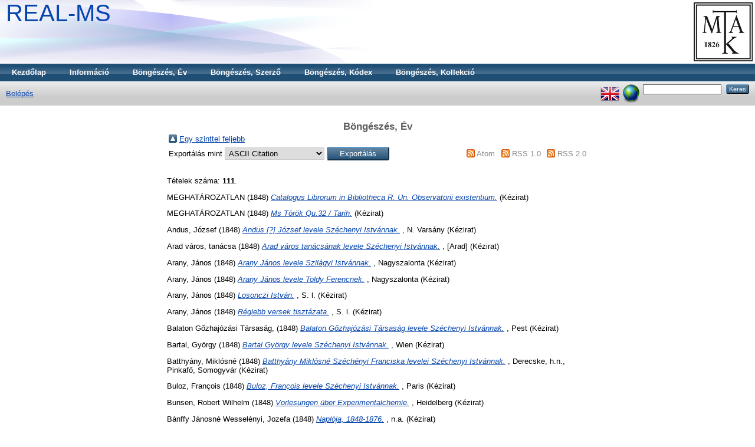

--- FILE ---
content_type: text/html; charset=utf-8
request_url: https://real-ms.mtak.hu/view/year/1848.html
body_size: 5569
content:
<!DOCTYPE html PUBLIC "-//W3C//DTD XHTML 1.0 Transitional//EN" "http://www.w3.org/TR/xhtml1/DTD/xhtml1-transitional.dtd">
<html xmlns="http://www.w3.org/1999/xhtml">
  <head>
    <title>Böngészés, Év - REAL-MS</title>
	
    <script type="text/javascript" src="/javascript/auto.js"><!-- padder --></script>
    <style type="text/css" media="screen">@import url(/style/auto.css);</style>
    <style type="text/css" media="print">@import url(/style/auto/print.css);</style>
    <link rel="icon" href="/favicon.ico" type="image/x-icon" />
    <link rel="shortcut icon" href="/favicon.ico" type="image/x-icon" />
    <link rel="Top" href="https://real-ms.mtak.hu/" />
    <link rel="Keres" href="https://real-ms.mtak.hu/cgi/search" />
    <link rel="Top" href="https://real-ms.mtak.hu/" />
    <link rel="Sword" href="https://real-ms.mtak.hu/sword-app/servicedocument" />
    <link rel="SwordDeposit" href="https://real-ms.mtak.hu/id/contents" />
    <link rel="Search" type="text/html" href="http:///cgi/search" />
    <link rel="Search" type="application/opensearchdescription+xml" href="http:///cgi/opensearchdescription" />
    <script type="text/javascript" src="https://www.google.com/jsapi"><!--padder--></script><script type="text/javascript">
// <![CDATA[
google.load("visualization", "1", {packages:["corechart", "geochart"]});
// ]]></script><script type="text/javascript">
// <![CDATA[
var eprints_http_root = "https:\/\/real-ms.mtak.hu";
var eprints_http_cgiroot = "https:\/\/real-ms.mtak.hu\/cgi";
var eprints_oai_archive_id = "real-ms.mtak.hu";
var eprints_logged_in = false;
// ]]></script>
    <style type="text/css">.ep_logged_in { display: none }</style>
    <link rel="stylesheet" type="text/css" href="/style/auto-3.3.15.css" />
    <script type="text/javascript" src="/javascript/auto-3.3.15.js"><!--padder--></script>
    <!--[if lte IE 6]>
        <link rel="stylesheet" type="text/css" href="/style/ie6.css" />
   <![endif]-->
    <meta name="Generator" content="EPrints 3.3.15" />
    <meta http-equiv="Content-Type" content="text/html; charset=UTF-8" />
    <meta http-equiv="Content-Language" content="hu" />
    
    <style type="text/css" media="screen">@import url(/style/auto/nojs.css);</style>
    <script type="text/javascript" src="/javascript/auto/jscss.js"><!-- padder --></script>
  </head>
  <body bgcolor="#ffffff" text="#000000">
    
    <div class="ep_tm_header ep_noprint">
      <div class="ep_tm_logo"><a href="http://konyvtar.mta.hu" target="blank"><img alt="MTA KIK" src="/images/sitelogo.jpg" /></a></div>
      <div><a class="ep_tm_archivetitle" href="https://real-ms.mtak.hu/">REAL-MS</a></div>

  <ul class="ep_tm_menu"><li><a href="https://real-ms.mtak.hu">Kezdőlap</a></li><li><a href="https://real-ms.mtak.hu/information.html">Információ</a></li>
<li><a href="https://real-ms.mtak.hu/view/year/">Böngészés, Év</a></li>
<!--<li><a href="{$config{http_url}}/view/subjects/"><epc:phrase ref="bin/generate_views:indextitleprefix" /><epc:phrase ref="viewname_eprint_subjects" /></a></li>
<li><a href="{$config{http_url}}/view/divisions/"><epc:phrase ref="bin/generate_views:indextitleprefix" /><epc:phrase ref="viewname_eprint_divisions" /></a></li>-->
<li><a href="https://real-ms.mtak.hu/view/creators/">Böngészés, Szerző</a></li> 
<li><a href="https://real-ms.mtak.hu/view/codex/">Böngészés, Kódex</a></li> 
<li><a href="https://real-ms.mtak.hu/view/collection/">Böngészés, Kollekció</a>
</li></ul>

  <table class="ep_tm_searchbar" border="0" cellpadding="0" cellspacing="0" width="100%">
    <tr>
      <td align="left"><ul class="ep_tm_key_tools" id="ep_tm_menu_tools"><li><a href="https://real-ms.mtak.hu/cgi/users/home">Belépés</a></li></ul></td>
      <td align="right" style="white-space: nowrap">
	  	<div id="ep_tm_languages"><a href="/cgi/set_lang?lang=en&amp;referrer=https%3A%2F%2Freal-ms.mtak.hu%2Fview%2Fyear%2F1848.html" title="English"><img src="/images/flags/en.png" align="top" border="0" alt="English" /></a><a href="/cgi/set_lang?referrer=https%3A%2F%2Freal-ms.mtak.hu%2Fview%2Fyear%2F1848.html" title="Süti törlése - nyelv választás a böngésző beállításai alapján"><img src="/images/flags/aero.png" align="top" border="0" alt="Süti törlése - nyelv választás a böngésző beállításai alapján" /></a></div>
        <form method="get" accept-charset="utf-8" action="https://real-ms.mtak.hu/cgi/search" style="display:inline">
          <input class="ep_tm_searchbarbox" size="20" type="text" name="q" />
          <input class="ep_tm_searchbarbutton" value="Keres" type="submit" name="_action_search" />
          <!-- <input class="ep_tm_searchbarbutton" value="Search" type="submit" name="_action_search"/> -->
          <input type="hidden" name="_action_search" value="Keres" />
          <input type="hidden" name="_order" value="bytitle" />
          <input type="hidden" name="basic_srchtype" value="ALL" />
          <input type="hidden" name="_satisfyall" value="ALL" />
        </form>
      </td>
    </tr>
  </table>
</div>


<div align="center">
  
  <table width="720" class="ep_tm_main"><tr><td align="left">
    <h1 class="ep_tm_pagetitle">Böngészés, Év</h1>
    <table><tr><td><a href="./"><img src="/style/images/multi_up.png" border="0" /></a></td><td><a href="./">Egy szinttel feljebb</a></td></tr></table><form method="get" accept-charset="utf-8" action="https://real-ms.mtak.hu/cgi/exportview">
    <table width="100%"><tr>
      <td align="left">Exportálás mint <select name="format"><option value="Text">ASCII Citation</option><option value="BibTeX">BibTeX</option><option value="DC">Dublin Core</option><option value="XML">EP3 XML</option><option value="EndNote">EndNote</option><option value="HTML">HTML Citation</option><option value="JSON">JSON</option><option value="METS">METS</option><option value="Ids">Object IDs</option><option value="ContextObject">OpenURL ContextObject</option><option value="RDFNT">RDF+N-Triples</option><option value="RDFN3">RDF+N3</option><option value="RDFXML">RDF+XML</option><option value="Refer">Refer</option><option value="RIS">Reference Manager</option></select><input value="Exportálás" name="_action_export_redir" type="submit" class="ep_form_action_button" /><input name="view" id="view" value="year" type="hidden" /><input name="values" id="values" value="1848" type="hidden" /></td>
      <td align="right"> <span class="ep_search_feed"><a href="https://real-ms.mtak.hu/cgi/exportview/year/1848/Atom/1848.xml"><img src="/style/images/feed-icon-14x14.png" alt="[feed]" border="0" /></a> <a href="https://real-ms.mtak.hu/cgi/exportview/year/1848/Atom/1848.xml">Atom</a></span> <span class="ep_search_feed"><a href="https://real-ms.mtak.hu/cgi/exportview/year/1848/RSS/1848.rss"><img src="/style/images/feed-icon-14x14.png" alt="[feed]" border="0" /></a> <a href="https://real-ms.mtak.hu/cgi/exportview/year/1848/RSS/1848.rss">RSS 1.0</a></span> <span class="ep_search_feed"><a href="https://real-ms.mtak.hu/cgi/exportview/year/1848/RSS2/1848.xml"><img src="/style/images/feed-icon-14x14.png" alt="[feed]" border="0" /></a> <a href="https://real-ms.mtak.hu/cgi/exportview/year/1848/RSS2/1848.xml">RSS 2.0</a></span></td>
</tr>
<tr>
  <td align="left" colspan="2">
      
        </td>
	</tr>
	</table>

</form><div class="ep_view_page ep_view_page_view_year"><div class="ep_view_blurb">Tételek száma: <strong>111</strong>.</div><p>


    MEGHATÁROZATLAN
  

(1848)

<a href="https://real-ms.mtak.hu/30377/"><em>Catalogus Librorum in Bibliotheca R. Un. Observatorii existentium.</em></a>


   
  


   (Kézirat)


</p><p>


    MEGHATÁROZATLAN
  

(1848)

<a href="https://real-ms.mtak.hu/25360/"><em>Ms Török Qu.32 / Tarih.</em></a>


   
  


   (Kézirat)


</p><p>


    <span class="person_name">Andus, József</span>
  

(1848)

<a href="https://real-ms.mtak.hu/26071/"><em>Andus [?] József levele Széchenyi Istvánnak.</em></a>


   , N. Varsány
  


   (Kézirat)


</p><p>


    <span class="person_name">Arad város, tanácsa</span>
  

(1848)

<a href="https://real-ms.mtak.hu/26066/"><em>Arad város tanácsának levele Széchenyi Istvánnak.</em></a>


   , [Arad]
  


   (Kézirat)


</p><p>


    <span class="person_name">Arany, János</span>
  

(1848)

<a href="https://real-ms.mtak.hu/17067/"><em>Arany János levele Szilágyi Istvánnak.</em></a>


   , Nagyszalonta
  


   (Kézirat)


</p><p>


    <span class="person_name">Arany, János</span>
  

(1848)

<a href="https://real-ms.mtak.hu/19241/"><em>Arany János levele Toldy Ferencnek.</em></a>


   , Nagyszalonta
  


   (Kézirat)


</p><p>


    <span class="person_name">Arany, János</span>
  

(1848)

<a href="https://real-ms.mtak.hu/18080/"><em>Losonczi István.</em></a>


   , S. l.
  


   (Kézirat)


</p><p>


    <span class="person_name">Arany, János</span>
  

(1848)

<a href="https://real-ms.mtak.hu/18071/"><em>Régiebb versek tisztázata.</em></a>


   , S. l.
  


   (Kézirat)


</p><p>


    <span class="person_name">Balaton Gőzhajózási Társaság, </span>
  

(1848)

<a href="https://real-ms.mtak.hu/26076/"><em>Balaton Gőzhajózási Társaság levele Széchenyi Istvánnak.</em></a>


   , Pest
  


   (Kézirat)


</p><p>


    <span class="person_name">Bartal, György</span>
  

(1848)

<a href="https://real-ms.mtak.hu/26098/"><em>Bartal György levele Széchenyi Istvánnak.</em></a>


   , Wien
  


   (Kézirat)


</p><p>


    <span class="person_name">Batthyány, Miklósné</span>
  

(1848)

<a href="https://real-ms.mtak.hu/26092/"><em>Batthyány Miklósné Széchényi Franciska levelei Széchenyi Istvánnak.</em></a>


   , Derecske, h.n., Pinkafő, Somogyvár
  


   (Kézirat)


</p><p>


    <span class="person_name">Buloz, François</span>
  

(1848)

<a href="https://real-ms.mtak.hu/26180/"><em>Buloz, François levele Széchenyi Istvánnak.</em></a>


   , Paris
  


   (Kézirat)


</p><p>


    <span class="person_name">Bunsen, Robert Wilhelm</span>
  

(1848)

<a href="https://real-ms.mtak.hu/23869/"><em>Vorlesungen über Experimentalchemie.</em></a>


   , Heidelberg
  


   (Kézirat)


</p><p>


    <span class="person_name">Bánffy Jánosné Wesselényi, Jozefa</span>
  

(1848)

<a href="https://real-ms.mtak.hu/23268/"><em>Naplója, 1848-1876.</em></a>


   , n.a.
  


   (Kézirat)


</p><p>


    <span class="person_name">Csupka, András</span>
  

(1848)

<a href="https://real-ms.mtak.hu/22821/"><em>Magyar közpolgári törvénytudomány.</em></a>


   
  


   (Kézirat)


</p><p>


    <span class="person_name">Dercsényi, János Lajos</span>
  

(1848)

<a href="https://real-ms.mtak.hu/26201/"><em>Dercsényi János levelei Széchenyi Istvánnak.</em></a>


   , Pest, Wien
  


   (Kézirat)


</p><p>


    <span class="person_name">Drescher, Fridrik</span>
  

(1848)

<a href="https://real-ms.mtak.hu/26224/"><em>Drescher Fridrik levelei Széchenyi Istvánnak.</em></a>


   , Pest, Pozsony
  


   (Kézirat)


</p><p>


    <span class="person_name">Döbrentei, Gábor</span>
  

(1848)

<a href="https://real-ms.mtak.hu/26220/"><em>Döbrentei Gábor levelei Széchenyi Istvánnak.</em></a>


   , Buda
  


   (Kézirat)


</p><p>


    <span class="person_name">Ecsedy, Károly</span>
  

(1848)

<a href="https://real-ms.mtak.hu/26215/"><em>Ecsedy Károly levele Széchenyi Istvánnak.</em></a>


   , Balatonszemes
  


   (Kézirat)


</p><p>


    <span class="person_name">Eötvös, József</span>
  

(1848)

<a href="https://real-ms.mtak.hu/26546/"><em>Eötvös József levele Széchenyi Istvánnak.</em></a>


   , H.n., Sály, Eperjes, Pest
  


   (Kézirat)


</p><p>


    <span class="person_name">Eötvös, József</span>
  

(1848)

<a href="https://real-ms.mtak.hu/26547/"><em>Eötvös József levelei Széchenyi Istvánnak.</em></a>


   , H.n.
  


   (Kézirat)


</p><p>


    <span class="person_name">Fackl, Joseph</span>
  

(1848)

<a href="https://real-ms.mtak.hu/26232/"><em>Fackl, Joseph levele Széchenyi Istvánnak.</em></a>


   , Verbász
  


   (Kézirat)


</p><p>


    <span class="person_name">Fehr, Vilmos</span>
  

(1848)

<a href="https://real-ms.mtak.hu/26242/"><em>Fehr Vilmos levelei Széchenyi Istvánnak.</em></a>


   , Pest
  


   (Kézirat)


</p><p>


    <span class="person_name">Fekete, Ferenc</span>
  

(1848)

<a href="https://real-ms.mtak.hu/26230/"><em>Fekete Ferenc levele Széchenyi Istvánnak.</em></a>


   , Daból
  


   (Kézirat)


</p><p>


    <span class="person_name">Fellner, J. B.</span>
  

(1848)

<a href="https://real-ms.mtak.hu/26243/"><em>Fellner, J. B. levele Széchenyi Istvánnak.</em></a>


   , Új Moldova
  


   (Kézirat)


</p><p>


    <span class="person_name">Fáy, István</span>
  

(1848)

<a href="https://real-ms.mtak.hu/26241/"><em>Fáy István levelei Széchenyi Istvánnak.</em></a>


   , Fáj, Pest
  


   (Kézirat)


</p><p>


    <span class="person_name">Gosztonyi, Miklós</span>
  

(1848)

<a href="https://real-ms.mtak.hu/26265/"><em>Gosztonyi Miklós levele Széchenyi Istvánnak.</em></a>


   , Pest
  


   (Kézirat)


</p><p>


    <span class="person_name">Győr, megye</span>
  

(1848)

<a href="https://real-ms.mtak.hu/26275/"><em>Győr megye levele Széchenyi Istvánnak.</em></a>


   , Győr
  


   (Kézirat)


</p><p>


    <span class="person_name">Habsburg, István</span>
  

(1848)

<a href="https://real-ms.mtak.hu/23155/"><em>István nádor levele Reguly Antalnak 1848. május 8-án.</em></a>


   , Buda
  


   (Kézirat)


</p><p>


    <span class="person_name">Heckenast, Gusztáv</span>
  

(1848)

<a href="https://real-ms.mtak.hu/26143/"><em>Heckenast Gusztáv levelei Széchenyi Istvánnak.</em></a>


   , Pest
  


   (Kézirat)


</p><p>


    <span class="person_name">Keglevich, Gábor</span>
  

(1848)

<a href="https://real-ms.mtak.hu/26337/"><em>Keglevich Gábor levelei Széchenyi Istvánnak.</em></a>


   , H.n., Pozsony
  


   (Kézirat)


</p><p>


    <span class="person_name">Kemény, Zsigmond</span>
  

(1848)

<a href="https://real-ms.mtak.hu/26353/"><em>Kemény Zsigmond levele Széchenyi Istvánnak.</em></a>


   , Pest
  


   (Kézirat)


</p><p>


    <span class="person_name">Kenessey, Béla</span>
  

(1848)

<a href="https://real-ms.mtak.hu/26355/"><em>Kenessey Béla levele Széchenyi Istvánnak.</em></a>


   , Triest
  


   (Kézirat)


</p><p>


    <span class="person_name">Kiss, Márton</span>
  

(1848)

<a href="https://real-ms.mtak.hu/26343/"><em>Kiss Márton levele Széchenyi Istvánnak.</em></a>


   , Pozsony
  


   (Kézirat)


</p><p>


    <span class="person_name">Kotsevar, Stefan</span>
  

(1848)

<a href="https://real-ms.mtak.hu/26359/"><em>Kotsevar, Stefan levele Széchenyi Istvánnak.</em></a>


   , H.n.
  


   (Kézirat)


</p><p>


    <span class="person_name">Kovács, Lajos</span>
  

(1848)

<a href="https://real-ms.mtak.hu/26544/"><em>Kovács Lajos levelei Széchenyi Istvánnak.</em></a>


   , Pest, h.n.
  


   (Kézirat)


</p><p>


    <span class="person_name">Lakner, István</span>
  

(1848)

<a href="https://real-ms.mtak.hu/26358/"><em>Lakner István levelei Széchenyi Istvánnak.</em></a>


   , Magyaróvár
  


   (Kézirat)


</p><p>


    <span class="person_name">Langsdorf, Emil</span>
  

(1848)

<a href="https://real-ms.mtak.hu/26363/"><em>Langsdorf, Emil levele Széchenyi Istvánnak.</em></a>


   , Paris
  


   (Kézirat)


</p><p>


    <span class="person_name">Nagy, Ignác</span>
  

(1848)

<a href="https://real-ms.mtak.hu/17556/"><em>Nagy Ignác levele Arany Jánosnak.</em></a>


   , Buda
  


   (Kézirat)


</p><p>


    <span class="person_name">Petőfi, Sándor</span>
  

(1848)

<a href="https://real-ms.mtak.hu/23089/"><em>Nemzeti dal.</em></a>


   , Kolozsvár
  


   (Kézirat)


</p><p>


    <span class="person_name">Petőfi, Sándor</span>
  

(1848)

<a href="https://real-ms.mtak.hu/27385/"><em>Nemzeti dal.</em></a>


   
  


   (Kézirat)


</p><p>


    <span class="person_name">Petőfi, Sándor</span>
  

(1848)

<a href="https://real-ms.mtak.hu/18200/"><em>Petőfi Sándor levele Arany Jánosnak.</em></a>


   , Pest
  


   (Kézirat)


</p><p>


    <span class="person_name">Petőfi, Sándor</span>
  

(1848)

<a href="https://real-ms.mtak.hu/18202/"><em>Petőfi Sándor levele Arany Jánosnak.</em></a>


   , Pest
  


   (Kézirat)


</p><p>


    <span class="person_name">Petőfi, Sándor</span>
  

(1848)

<a href="https://real-ms.mtak.hu/18203/"><em>Petőfi Sándor levele Arany Jánosnak.</em></a>


   , Pest
  


   (Kézirat)


</p><p>


    <span class="person_name">Petőfi, Sándor</span>
  

(1848)

<a href="https://real-ms.mtak.hu/18215/"><em>Petőfi Sándor levele Arany Jánosnak.</em></a>


   , Pest
  


   (Kézirat)


</p><p>


    <span class="person_name">Petőfi, Sándor</span>
  

(1848)

<a href="https://real-ms.mtak.hu/18216/"><em>Petőfi Sándor levele Arany Jánosnak.</em></a>


   , Pest
  


   (Kézirat)


</p><p>


    <span class="person_name">Petőfi, Sándor</span>
  

(1848)

<a href="https://real-ms.mtak.hu/18217/"><em>Petőfi Sándor levele Arany Jánosnak.</em></a>


   , Pest
  


   (Kézirat)


</p><p>


    <span class="person_name">Petőfi, Sándor</span>
  

(1848)

<a href="https://real-ms.mtak.hu/18218/"><em>Petőfi Sándor levele Arany Jánosnak.</em></a>


   , Pest
  


   (Kézirat)


</p><p>


    <span class="person_name">Petőfi, Sándor</span>
  

(1848)

<a href="https://real-ms.mtak.hu/18219/"><em>Petőfi Sándor levele Arany Jánosnak.</em></a>


   , Pest
  


   (Kézirat)


</p><p>


    <span class="person_name">Petőfi, Sándor</span>
  

(1848)

<a href="https://real-ms.mtak.hu/18220/"><em>Petőfi Sándor levele Arany Jánosnak.</em></a>


   , Pest
  


   (Kézirat)


</p><p>


    <span class="person_name">Petőfi, Sándor</span>
  

(1848)

<a href="https://real-ms.mtak.hu/18221/"><em>Petőfi Sándor levele Arany Jánosnak.</em></a>


   , Pest
  


   (Kézirat)


</p><p>


    <span class="person_name">Petőfi, Sándor</span>
  

(1848)

<a href="https://real-ms.mtak.hu/18222/"><em>Petőfi Sándor levele Arany Jánosnak.</em></a>


   , Erdőd
  


   (Kézirat)


</p><p>


    <span class="person_name">Petőfi, Sándor</span>
  

(1848)

<a href="https://real-ms.mtak.hu/18223/"><em>Petőfi Sándor levele Arany Jánosnak.</em></a>


   , Debrecen
  


   (Kézirat)


</p><p>


    <span class="person_name">Petőfi, Sándor</span>
  

(1848)

<a href="https://real-ms.mtak.hu/18225/"><em>Petőfi Sándor levele Arany Jánosnak.</em></a>


   , Erdőd
  


   (Kézirat)


</p><p>


    <span class="person_name">Petőfi, Sándor</span>
  

(1848)

<a href="https://real-ms.mtak.hu/18226/"><em>Petőfi Sándor levele Arany Jánosnak.</em></a>


   , Debrecen
  


   (Kézirat)


</p><p>


    <span class="person_name">Petőfi, Sándor</span>
  

(1848)

<a href="https://real-ms.mtak.hu/18227/"><em>Petőfi Sándor levele Arany Jánosnak.</em></a>


   , Debrecen
  


   (Kézirat)


</p><p>


    <span class="person_name">Petőfi, Sándor</span>
  

(1848)

<a href="https://real-ms.mtak.hu/18336/"><em>Petőfi Sándor levele Bankos Károlynak.</em></a>


   , Pest
  


   (Kézirat)


</p><p>


    <span class="person_name">Péczely, József</span>
  

(1848)

<a href="https://real-ms.mtak.hu/27105/"><em>Péczely József levele Széchenyi Istvánnak.</em></a>


   , Debrecen
  


   (Kézirat)


</p><p>


    <span class="person_name">Péczely, József</span>
  

(1848)

<a href="https://real-ms.mtak.hu/27104/"><em>Péczely József levele az Akadémia Igazgató Tanácsának.</em></a>


   , Debrecen
  


   (Kézirat)


</p><p>


    <span class="person_name">Sopron, megye</span>
  

(1848)

<a href="https://real-ms.mtak.hu/26382/"><em>Sopron megye levelei Széchenyi Istvánnak.</em></a>


   , Sopron
  


   (Kézirat)


</p><p>


    <span class="person_name">Szilágyi, István</span>
  

(1848)

<a href="https://real-ms.mtak.hu/18260/"><em>Szilágyi István levele Arany Jánosnak.</em></a>


   , Máramarossziget
  


   (Kézirat)


</p><p>


    <span class="person_name">Szilágyi, István</span>
  

(1848)

<a href="https://real-ms.mtak.hu/18261/"><em>Szilágyi István levele Arany Jánosnak.</em></a>


   , Máramarossziget
  


   (Kézirat)


</p><p>


    <span class="person_name">Széchenyi, István</span>
  

(1848)

<a href="https://real-ms.mtak.hu/26393/"><em>Széchenyi István beszédei és kisebb újságcikkei.</em></a>


   , H.n.
  


   (Kézirat)


</p><p>


    <span class="person_name">Széchenyi, István</span>
  

(1848)

<a href="https://real-ms.mtak.hu/25403/"><em>Széchenyi István feljegyzései Apponyi Györgynek.</em></a>


   , [Pest?]
  


   (Kézirat)


</p><p>


    <span class="person_name">Széchenyi, István</span>
  

(1848)

<a href="https://real-ms.mtak.hu/26394/"><em>Széchenyi István felszólalásai, beszédei az országgyűléseken.</em></a>


   , H.n.
  


   (Kézirat)


</p><p>


    <span class="person_name">Széchenyi, István</span>
  

(1848)

<a href="https://real-ms.mtak.hu/26504/"><em>Széchenyi István hírlapi cikkeinek (Társalkodó, Jelenkor, Pesti Hírlap) fogalmazványai.</em></a>


   , H.n.
  


   (Kézirat)


</p><p>


    <span class="person_name">Széchenyi, István</span>
  

(1848)

<a href="https://real-ms.mtak.hu/26399/"><em>Széchenyi István jegyzetei, anyaggyűjtése, fogalmazványai a Lánchíddal kapcsolatban.</em></a>


   , H.n.
  


   (Kézirat)


</p><p>


    <span class="person_name">Széchenyi, István</span>
  

(1848)

<a href="https://real-ms.mtak.hu/25711/"><em>Széchenyi István levele Pázmándy Dénesnek.</em></a>


   , Pest
  


   (Kézirat)


</p><p>


    <span class="person_name">Széchenyi, István</span>
  

(1848)

<a href="https://real-ms.mtak.hu/25800/"><em>Széchenyi István levele Szalay Lászlónak.</em></a>


   , Pozsony
  


   (Kézirat)


</p><p>


    <span class="person_name">Széchenyi, István</span>
  

(1848)

<a href="https://real-ms.mtak.hu/25989/"><em>Széchenyi István levele Tormássy Jánosnak.</em></a>


   , Pest
  


   (Kézirat)


</p><p>


    <span class="person_name">Széchenyi, István</span>
  

(1848)

<a href="https://real-ms.mtak.hu/27111/"><em>Széchenyi István levele az Akadémiának.</em></a>


   , Pozsony
  


   (Kézirat)


</p><p>


    <span class="person_name">Széchenyi, István</span>
  

(1848)

<a href="https://real-ms.mtak.hu/25526/"><em>Széchenyi István levelei Felsőbüki Nagy Pálnak.</em></a>


   , Pest, Wien, Pozsony
  


   (Kézirat)


</p><p>


    <span class="person_name">Széchenyi, István</span>
  

(1848)

<a href="https://real-ms.mtak.hu/25636/"><em>Széchenyi István levelei Kossuth Lajosnak.</em></a>


   , Pest
  


   (Kézirat)


</p><p>


    <span class="person_name">Széchenyi, István</span>
  

(1848)

<a href="https://real-ms.mtak.hu/25404/"><em>Széchenyi István levélfogalmazványa Apponyi Györgynének.</em></a>


   , Pozsony
  


   (Kézirat)


</p><p>


    <span class="person_name">Széchenyi, István</span>
  

(1848)

<a href="https://real-ms.mtak.hu/25429/"><em>Széchenyi István levélfogalmazványa Brenner, ?-nek.</em></a>


   , Pozsony
  


   (Kézirat)


</p><p>


    <span class="person_name">Széchenyi, István</span>
  

(1848)

<a href="https://real-ms.mtak.hu/25461/"><em>Széchenyi István levélfogalmazványa Csányi Lászlónak.</em></a>


   , Pest
  


   (Kézirat)


</p><p>


    <span class="person_name">Széchenyi, István</span>
  

(1848)

<a href="https://real-ms.mtak.hu/25496/"><em>Széchenyi István levélfogalmazványa Fábián Józsefnek.</em></a>


   , Pest
  


   (Kézirat)


</p><p>


    <span class="person_name">Széchenyi, István</span>
  

(1848)

<a href="https://real-ms.mtak.hu/25691/"><em>Széchenyi István levélfogalmazványa Moson megyének.</em></a>


   , Pozsony
  


   (Kézirat)


</p><p>


    <span class="person_name">Széchenyi, István</span>
  

(1848)

<a href="https://real-ms.mtak.hu/25976/"><em>Széchenyi István levélfogalmazványa Tarnóczy Kázmérnak.</em></a>


   , Pozsony
  


   (Kézirat)


</p><p>


    <span class="person_name">Széchenyi, István</span>
  

(1848)

<a href="https://real-ms.mtak.hu/25997/"><em>Széchenyi István levélfogalmazványa Vahot Imrének.</em></a>


   , Pozsony
  


   (Kézirat)


</p><p>


    <span class="person_name">Széchenyi, István</span>
  

(1848)

<a href="https://real-ms.mtak.hu/26006/"><em>Széchenyi István levélfogalmazványa Vizer Istvánnak.</em></a>


   , Pozsony
  


   (Kézirat)


</p><p>


    <span class="person_name">Széchenyi, István</span>
  

(1848)

<a href="https://real-ms.mtak.hu/26008/"><em>Széchenyi István levélfogalmazványa Vukovics Szabbásnak.</em></a>


   , Pest
  


   (Kézirat)


</p><p>


    <span class="person_name">Széchenyi, István</span>
  

(1848)

<a href="https://real-ms.mtak.hu/26030/"><em>Széchenyi István levélfogalmazványa Zettwitz, Friedrich-nek.</em></a>


   , Pozsony
  


   (Kézirat)


</p><p>


    <span class="person_name">Széchenyi, István</span>
  

(1848)

<a href="https://real-ms.mtak.hu/26036/"><em>Széchenyi István levélfogalmazványa Zichy Ferdinándnénak.</em></a>


   , Pozsony
  


   (Kézirat)


</p><p>


    <span class="person_name">Széchenyi, István</span>
  

(1848)

<a href="https://real-ms.mtak.hu/26040/"><em>Széchenyi István levélfogalmazványa Zichy Györgynének.</em></a>


   , Pest
  


   (Kézirat)


</p><p>


    <span class="person_name">Széchenyi, István</span>
  

(1848)

<a href="https://real-ms.mtak.hu/25438/"><em>Széchenyi István levélfogalmazványa a Central Bahn-nak.</em></a>


   , Pozsony
  


   (Kézirat)


</p><p>


    <span class="person_name">Széchenyi, István</span>
  

(1848)

<a href="https://real-ms.mtak.hu/25602/"><em>Széchenyi István levélfogalmazványa a József-emlékegyesületnek.</em></a>


   , Pozsony
  


   (Kézirat)


</p><p>


    <span class="person_name">Széchenyi, István</span>
  

(1848)

<a href="https://real-ms.mtak.hu/26032/"><em>Széchenyi István levélfogalmazványa nagylángi Zichy Alfrédnak.</em></a>


   , Pest
  


   (Kézirat)


</p><p>


    <span class="person_name">Széchenyi, István</span>
  

(1848)

<a href="https://real-ms.mtak.hu/25387/"><em>Széchenyi István levélfogalmazványai Apponyi Györgynek.</em></a>


   , Pozsony, h.n.
  


   (Kézirat)


</p><p>


    <span class="person_name">Széchenyi, István</span>
  

(1848)

<a href="https://real-ms.mtak.hu/25411/"><em>Széchenyi István levélfogalmazványai Batthyány Lajosnak.</em></a>


   , Pest, Pozsony
  


   (Kézirat)


</p><p>


    <span class="person_name">Széchenyi, István</span>
  

(1848)

<a href="https://real-ms.mtak.hu/25486/"><em>Széchenyi István levélfogalmazványai Eötvös Józsefnek.</em></a>


   , H.n., Pozsony
  


   (Kézirat)


</p><p>


    <span class="person_name">Széchenyi, István</span>
  

(1848)

<a href="https://real-ms.mtak.hu/25563/"><em>Széchenyi István levélfogalmazványai Grüne, Karl-nak.</em></a>


   , H.n., Pest, Pozsony
  


   (Kézirat)


</p><p>


    <span class="person_name">Széchenyi, István</span>
  

(1848)

<a href="https://real-ms.mtak.hu/26516/"><em>Széchenyi István levélfogalmazványai István nádornak.</em></a>


   , Pest, h.n., Pozsony
  


   (Kézirat)


</p><p>


    <span class="person_name">Széchenyi, István</span>
  

(1848)

<a href="https://real-ms.mtak.hu/25642/"><em>Széchenyi István levélfogalmazványai Kudriaffsky, Ludwig von-nak.</em></a>


   , Pest, Pozsony
  


   (Kézirat)


</p><p>


    <span class="person_name">Széchenyi, István</span>
  

(1848)

<a href="https://real-ms.mtak.hu/25780/"><em>Széchenyi István levélfogalmazványai Sina, Georg-nak.</em></a>


   , Pest, h.n., Pozsony
  


   (Kézirat)


</p><p>


    <span class="person_name">Széchenyi, István</span>
  

(1848)

<a href="https://real-ms.mtak.hu/25965/"><em>Széchenyi István levélfogalmazványai Szemere Bertalannak.</em></a>


   , Pozsony, Pest
  


   (Kézirat)


</p><p>


    <span class="person_name">Széchenyi, István</span>
  

(1848)

<a href="https://real-ms.mtak.hu/25968/"><em>Széchenyi István levélfogalmazványai Szentkirályi Móricnak.</em></a>


   , Pozsony
  


   (Kézirat)


</p><p>


    <span class="person_name">Széchenyi, István</span>
  

(1848)

<a href="https://real-ms.mtak.hu/25959/"><em>Széchenyi István levélfogalmazványai Széchényi Lajosnak.</em></a>


   , Pest, h.n., Wien
  


   (Kézirat)


</p><p>


    <span class="person_name">Széchenyi, István</span>
  

(1848)

<a href="https://real-ms.mtak.hu/25948/"><em>Széchenyi István levélfogalmazványai megnevezetleneknek.</em></a>


   , Pest, h.n., Cenk
  


   (Kézirat)


</p><p>


    <span class="person_name">Széchenyi, István</span>
  

(1848)

<a href="https://real-ms.mtak.hu/26486/"><em>Széchenyi István naplója, 1847. június 6–1848. március 18.</em></a>


   , H.n.
  


   (Kézirat)


</p><p>


    <span class="person_name">Toldy, Ferenc</span>
  

(1848)

<a href="https://real-ms.mtak.hu/27129/"><em>Toldy Ferenc levele Széchenyi Istvánnak.</em></a>


   , Pest
  


   (Kézirat)


</p><p>


    <span class="person_name">Toldy, Ferenc</span>
  

(1848)

<a href="https://real-ms.mtak.hu/27130/"><em>Toldy Ferenc levele Széchenyi Istvánnak.</em></a>


   , Pest
  


   (Kézirat)


</p><p>


    <span class="person_name">Tompa, Mihály</span>
  

(1848)

<a href="https://real-ms.mtak.hu/17129/"><em>Tompa Mihály levele Arany Jánosnak.</em></a>


   , Beje
  


   (Kézirat)


</p><p>


    <span class="person_name">Tompa, Mihály</span>
  

(1848)

<a href="https://real-ms.mtak.hu/17130/"><em>Tompa Mihály levele Arany Jánosnak.</em></a>


   , Beje
  


   (Kézirat)


</p><p>


    <span class="person_name">Tompa, Mihály</span>
  

(1848)

<a href="https://real-ms.mtak.hu/17131/"><em>Tompa Mihály levele Arany Jánosnak.</em></a>


   , Beje
  


   (Kézirat)


</p><p>


    <span class="person_name">Tompa, Mihály</span>
  

(1848)

<a href="https://real-ms.mtak.hu/17132/"><em>Tompa Mihály levele Arany Jánosnak.</em></a>


   , Freywaldau
  


   (Kézirat)


</p><p>


    <span class="person_name">Vandrák, András</span>
  

(1848)

<a href="https://real-ms.mtak.hu/16047/"><em>Fries Jakab Frigyes bölcseletének méltánylása: Akadémiai értekezés: Készíti Vandrák András, mint kinevezett magy. akademiai levelező tag 1848-ban Eperjesen.</em></a>


   , Eperjes
  


   (Kézirat)


</p><p>


    <span class="person_name">Wesselényi, Miklós</span>
  

(1848)

<a href="https://real-ms.mtak.hu/23010/"><em>Wesselényi Miklós Kazinczy Gáborhoz intézett leveleinek fogalmazványa.</em></a>


   , h. n.
  


   (Kézirat)


</p><p>


    <span class="person_name">sine, nomine</span>
  

(1848)

<a href="https://real-ms.mtak.hu/22766/"><em>Gyulai Pálra és Mikó Imrére vonatkozó anyag.</em></a>


   
  


   (Kézirat)


</p><p>


    <span class="person_name">sine, nomine</span>
  

(1848)

<a href="https://real-ms.mtak.hu/22767/"><em>Wesselényi Miklóshoz és Mikó Imréhez írott levelek.</em></a>


   
  


   (Kézirat)


</p><p>


    <span class="person_name">Ġazzī, Muḥammad ibn Qāsim al-</span>
  

(1848)

<a href="https://real-ms.mtak.hu/15695/"><em>Fatḥ al-qarīb al-muğīb fī šarḥ alfāẓ al-Taqrīb.</em></a>


   , [S.l.]
  


   (Kézirat)


</p><div class="ep_view_timestamp">A lista elkészültének dátuma: <strong>Wed Jan 28 10:22:42 2026 CET</strong>.</div></div>
  </td></tr></table>
</div>


<div class="ep_tm_footer ep_noprint">
  <hr noshade="noshade" class="ep_ruler" />
  <hr class="ep_tm_last" />
  <div style="float: right; margin-left: 1em"><a href="http://eprints.org/software/"><img alt="EPrints Logo" src="/images/eprintslogo.gif" border="0" /></a></div>
  <div style="font-size: 80%;">
  <div>REAL-MS, az alkalamzott szoftver: <em><a href="http://eprints.org/software/">EPrints 3</a></em> amit a <a href="http://www.ecs.soton.ac.uk/">School of Electronics and Computer Science</a>, University of Southampton fejlesztett. <a href="https://real-ms.mtak.hu/eprints/">További információk és fejlesztők</a>.</div>
  </div>
</div>


  </body>
</html>